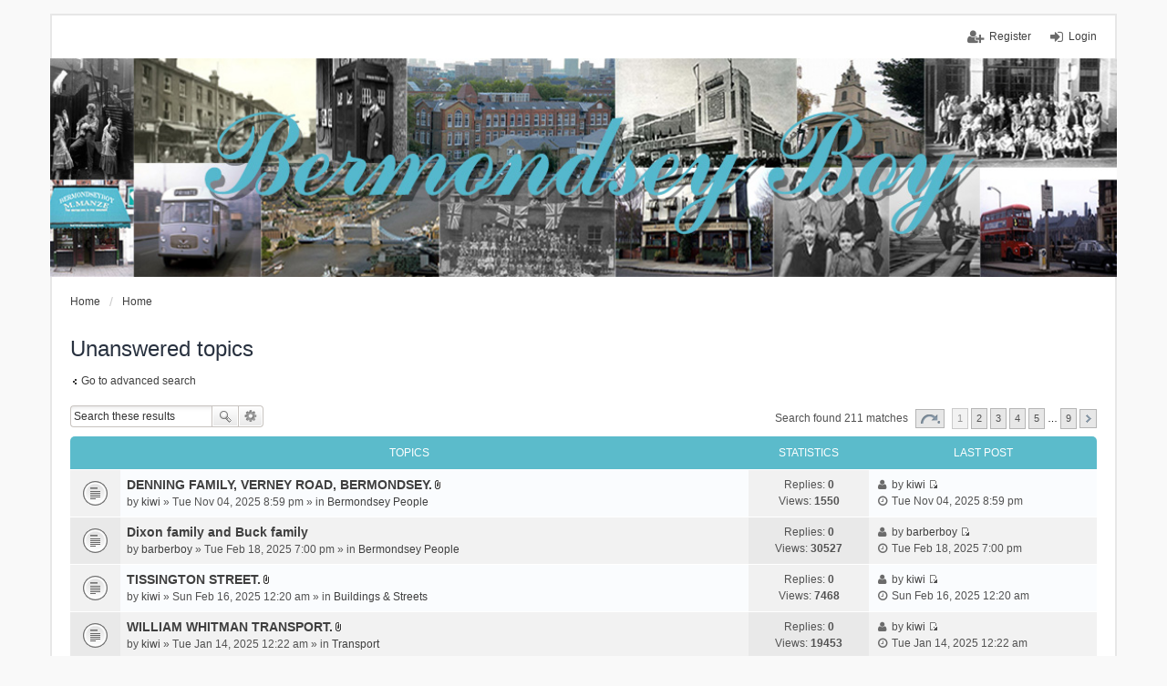

--- FILE ---
content_type: text/html; charset=UTF-8
request_url: http://bermondseyboy.net/search.php?search_id=unanswered&sid=01e5a69efb75615af041fe6a3d844520
body_size: 7149
content:
<!DOCTYPE html>
<html dir="ltr" lang="en-gb">
<head>
<meta charset="utf-8" />
<meta http-equiv="X-UA-Compatible" content="IE=edge" />
<meta name="viewport" content="width=device-width, initial-scale=1" />

<title>BermondseyBoy - Unanswered topics</title>

	<link rel="alternate" type="application/atom+xml" title="Feed - BermondseyBoy" href="http://bermondseyboy.net/feed.php">			<link rel="alternate" type="application/atom+xml" title="Feed - New Topics" href="http://bermondseyboy.net/feed.php?mode=topics">				

<!--
	phpBB style name: we_universal
	Based on style:   prosilver (this is the default phpBB3 style)
	Original author:  Tom Beddard ( http://www.subBlue.com/ )
	Modified by:      INVENTEA ( https://inventea.com/ )
-->


<link href="./styles/prosilver/theme/stylesheet.css?assets_version=52" rel="stylesheet">
<link href="./styles/we_universal/theme/stylesheet.css?assets_version=52" rel="stylesheet">
<link href="./styles/prosilver/theme/responsive.css?assets_version=52" rel="stylesheet" media="all and (max-width: 700px)">
<link href="./styles/we_universal/theme/responsive.css?assets_version=52" rel="stylesheet" media="all and (max-width: 700px)">



<!--[if lte IE 9]>
	<link href="./styles/prosilver/theme/tweaks.css?assets_version=52" rel="stylesheet">
<![endif]-->

	
<link href="./ext/skouat/ppde/styles/prosilver/theme/donation.css?assets_version=52" rel="stylesheet" type="text/css" media="screen" />
<link href="./ext/vse/lightbox/styles/all/template/lightbox/css/lightbox.min.css?assets_version=52" rel="stylesheet" type="text/css" media="screen" />



<!--[if lt IE 9]>
	<script type="text/javascript" src="./styles/we_universal/template/html5shiv.min.js"></script>
<![endif]-->

</head>
<body id="phpbb" class="nojs notouch section-search ltr  logged-out">


<div id="wrap">
	<a id="top" class="anchor" accesskey="t"></a>

	<div class="inventea-headerbar">
		<nav class="inventea-wrapper inventea-userbar">
			<div class="dropdown-container hidden inventea-mobile-dropdown-menu">
    <a href="#" class="dropdown-trigger inventea-toggle"><i class="fa fa-bars"></i></a>
    <div class="dropdown hidden">
        <div class="pointer"><div class="pointer-inner"></div></div>
        <ul class="dropdown-contents" role="menubar">
            <li><a href="http://www.bermondseyboy.net" role="menuitem"><i class="fa fa-fw fa-home"></i> Home</a></li>            <li><a href="./index.php?sid=128d28e320e5f82d52c563293d02559d" role="menuitem"><i class="fa fa-fw fa-globe"></i> Everything Bermondsey</a></li>

            
            <li><a href="./faq.php?sid=128d28e320e5f82d52c563293d02559d" role="menuitem"><i class="fa fa-fw fa-info-circle"></i> FAQ</a></li>

            
                            <li><a href="./search.php?sid=128d28e320e5f82d52c563293d02559d" role="menuitem"><i class="fa fa-fw fa-search"></i> Search</a></li>
                                                                <li><a href="./search.php?search_id=unanswered&amp;sid=128d28e320e5f82d52c563293d02559d" role="menuitem"><i class="fa fa-fw fa-comment-o"></i> Unanswered topics</a></li>
                <li><a href="./search.php?search_id=active_topics&amp;sid=128d28e320e5f82d52c563293d02559d" role="menuitem"><i class="fa fa-fw fa-check-circle-o"></i> Active topics</a></li>
            
            
                                            <li><a href="./memberlist.php?mode=team&amp;sid=128d28e320e5f82d52c563293d02559d" role="menuitem"><i class="fa fa-fw fa-shield"></i> The team</a></li>            
                        
            			<li class="small-icon icon-pages icon-page-welcome-message no-bulletin">
			<a href="/app.php/page/welcome-message?sid=128d28e320e5f82d52c563293d02559d" title="Welcome Message" role="menuitem">Welcome Message</a>
		</li>
			<li class="small-icon icon-pages icon-page-important-announcements no-bulletin">
			<a href="/app.php/page/important-announcements?sid=128d28e320e5f82d52c563293d02559d" title="Important Announcements" role="menuitem">Important Announcements</a>
		</li>
	        </ul>
    </div>
</div>

			
			<ul class="linklist bulletin inventea-user-menu" role="menubar">
									<li class="small-icon icon-logout rightside" data-skip-responsive="true"><a href="./ucp.php?mode=login&amp;sid=128d28e320e5f82d52c563293d02559d" title="Login" accesskey="x" role="menuitem">Login</a></li>
											<li class="small-icon icon-register rightside" data-skip-responsive="true"><a href="./ucp.php?mode=register&amp;sid=128d28e320e5f82d52c563293d02559d" role="menuitem">Register</a></li>
																	</ul>
		</nav>
	</div>

	<header class="inventea-header">
		<div class="inventea-dashboard" role="banner">
						<nav role="navigation">
	<div class="inventea-posts-menu">
		<ul class="inventea-menu" role="menubar">
			
																			<li><a href="./search.php?search_id=unanswered&amp;sid=128d28e320e5f82d52c563293d02559d" role="menuitem">Unanswered topics</a></li>
				<li><a href="./search.php?search_id=active_topics&amp;sid=128d28e320e5f82d52c563293d02559d" role="menuitem">Active topics</a></li>
			
					</ul>
	</div>

	<div class="inventea-forum-menu">
		<ul class="inventea-menu" role="menubar">
			
			<li><a href="./faq.php?sid=128d28e320e5f82d52c563293d02559d" rel="help" title="Frequently Asked Questions" role="menuitem">FAQ</a></li>
			<li><a href="./search.php?sid=128d28e320e5f82d52c563293d02559d" role="menuitem">Search</a></li>
											<li><a href="./memberlist.php?mode=team&amp;sid=128d28e320e5f82d52c563293d02559d" role="menuitem">The team</a></li>			
						
						<li class="small-icon icon-pages icon-page-welcome-message no-bulletin">
			<a href="/app.php/page/welcome-message?sid=128d28e320e5f82d52c563293d02559d" title="Welcome Message" role="menuitem">Welcome Message</a>
		</li>
			<li class="small-icon icon-pages icon-page-important-announcements no-bulletin">
			<a href="/app.php/page/important-announcements?sid=128d28e320e5f82d52c563293d02559d" title="Important Announcements" role="menuitem">Important Announcements</a>
		</li>
			</ul>
	</div>
</nav>

			<div class="inventea-sitename">
				<h1><a href="http://www.bermondseyboy.net" title="Home">BermondseyBoy</a></h1>
				<span></span>
			</div>
		</div>
	</header>

	<div class="inventea-wrapper inventea-content" role="main">
		
		<ul id="nav-breadcrumbs" class="linklist navlinks" role="menubar">
			
									<li class="small-icon breadcrumbs">
				<span class="crumb" itemtype="http://data-vocabulary.org/Breadcrumb" itemscope=""><a href="http://www.bermondseyboy.net" data-navbar-reference="home" itemprop="url"><span itemprop="title">Home</span></a></span>								<span class="crumb" itemtype="http://data-vocabulary.org/Breadcrumb" itemscope=""><a href="./index.php?sid=128d28e320e5f82d52c563293d02559d" accesskey="h" data-navbar-reference="index" itemprop="url"><span itemprop="title">Home</span></a></span>
											</li>
					</ul>

		
		

<h2 class="searchresults-title">Unanswered topics</h2>

	<p class="advanced-search-link"><a class="arrow-left" href="./search.php?sid=128d28e320e5f82d52c563293d02559d" title="Advanced search">Go to advanced search</a></p>


	<div class="action-bar top">

			<div class="search-box" role="search">
			<form method="post" action="./search.php?st=0&amp;sk=t&amp;sd=d&amp;sr=topics&amp;sid=128d28e320e5f82d52c563293d02559d&amp;search_id=unanswered">
			<fieldset>
				<input class="inputbox search tiny" type="search" name="add_keywords" id="add_keywords" value="" placeholder="Search these results" />
				<button class="button icon-button search-icon" type="submit" title="Search">Search</button>
				<a href="./search.php?sid=128d28e320e5f82d52c563293d02559d" class="button icon-button search-adv-icon" title="Advanced search">Advanced search</a>
			</fieldset>
			</form>
		</div>
	
		
		<div class="pagination">
						Search found 211 matches
							<ul>
	<li class="dropdown-container dropdown-button-control dropdown-page-jump page-jump">
		<a href="#" class="dropdown-trigger" title="Click to jump to page…" role="button">Page <strong>1</strong> of <strong>9</strong></a>
		<div class="dropdown hidden">
			<div class="pointer"><div class="pointer-inner"></div></div>
			<ul class="dropdown-contents">
				<li>Jump to page:</li>
				<li class="page-jump-form">
					<input type="number" name="page-number" min="1" max="999999" title="Enter the page number you wish to go to" class="inputbox tiny" data-per-page="25" data-base-url=".&#x2F;search.php&#x3F;st&#x3D;0&amp;amp&#x3B;sk&#x3D;t&amp;amp&#x3B;sd&#x3D;d&amp;amp&#x3B;sr&#x3D;topics&amp;amp&#x3B;sid&#x3D;128d28e320e5f82d52c563293d02559d&amp;amp&#x3B;search_id&#x3D;unanswered" data-start-name="start" />
					<input class="button2" value="Go" type="button" />
				</li>
			</ul>
		</div>
	</li>
		<li class="active"><span>1</span></li>
			<li><a href="./search.php?st=0&amp;sk=t&amp;sd=d&amp;sr=topics&amp;sid=128d28e320e5f82d52c563293d02559d&amp;search_id=unanswered&amp;start=25" role="button">2</a></li>
			<li><a href="./search.php?st=0&amp;sk=t&amp;sd=d&amp;sr=topics&amp;sid=128d28e320e5f82d52c563293d02559d&amp;search_id=unanswered&amp;start=50" role="button">3</a></li>
			<li><a href="./search.php?st=0&amp;sk=t&amp;sd=d&amp;sr=topics&amp;sid=128d28e320e5f82d52c563293d02559d&amp;search_id=unanswered&amp;start=75" role="button">4</a></li>
			<li><a href="./search.php?st=0&amp;sk=t&amp;sd=d&amp;sr=topics&amp;sid=128d28e320e5f82d52c563293d02559d&amp;search_id=unanswered&amp;start=100" role="button">5</a></li>
			<li class="ellipsis" role="separator"><span>…</span></li>
			<li><a href="./search.php?st=0&amp;sk=t&amp;sd=d&amp;sr=topics&amp;sid=128d28e320e5f82d52c563293d02559d&amp;search_id=unanswered&amp;start=200" role="button">9</a></li>
			<li class="next"><a href="./search.php?st=0&amp;sk=t&amp;sd=d&amp;sr=topics&amp;sid=128d28e320e5f82d52c563293d02559d&amp;search_id=unanswered&amp;start=25" rel="next" role="button">Next</a></li>
	</ul>
					</div>
	</div>


		<div class="forumbg">

		<div class="inner">
		<ul class="topiclist">
			<li class="header">
				<dl class="icon">
					<dt><div class="list-inner">Topics</div></dt>
					<dd class="posts">Statistics</dd>
					<dd class="lastpost"><span>Last post</span></dd>
				</dl>
			</li>
		</ul>
		<ul class="topiclist topics">

								<li class="row bg1">
				<dl title="There are no new unread posts for this topic.">
					<dt class="icon topic_read"></dt>
					<dd>
												<div class="list-inner">

																					<a href="./viewtopic.php?f=8&amp;t=1924&amp;sid=128d28e320e5f82d52c563293d02559d" class="topictitle">DENNING FAMILY, VERNEY ROAD, BERMONDSEY.</a> <span class="imageset icon_topic_attach" title="Attachment(s)">Attachment(s)</span>
																					<br />
																					by <a href="./memberlist.php?mode=viewprofile&amp;u=49&amp;sid=128d28e320e5f82d52c563293d02559d" class="username">kiwi</a> &raquo; Tue Nov 04, 2025 8:59 pm &raquo; in <a href="./viewforum.php?f=8&amp;sid=128d28e320e5f82d52c563293d02559d">Bermondsey People</a>
							
						</div>
					</dd>
					<dd class="posts">
						Replies: <strong>0</strong><br />
						Views: <strong>1550</strong>
					</dd>
					<dd class="lastpost"><span>
						<i class="fa fa-fw fa-user"></i> by <a href="./memberlist.php?mode=viewprofile&amp;u=49&amp;sid=128d28e320e5f82d52c563293d02559d" class="username">kiwi</a>
						<a href="./viewtopic.php?f=8&amp;t=1924&amp;p=9327&amp;sid=128d28e320e5f82d52c563293d02559d#p9327" title="Go to last post"><span class="imageset icon_topic_latest" title="View the latest post">View the latest post</span></a> <br /><i class="fa fa-fw fa-clock-o"></i> Tue Nov 04, 2025 8:59 pm<br /> </span>
					</dd>
				</dl>
			</li>
											<li class="row bg2">
				<dl title="There are no new unread posts for this topic.">
					<dt class="icon topic_read"></dt>
					<dd>
												<div class="list-inner">

																					<a href="./viewtopic.php?f=8&amp;t=1921&amp;sid=128d28e320e5f82d52c563293d02559d" class="topictitle">Dixon family and Buck family</a> 
																					<br />
																					by <a href="./memberlist.php?mode=viewprofile&amp;u=661&amp;sid=128d28e320e5f82d52c563293d02559d" class="username">barberboy</a> &raquo; Tue Feb 18, 2025 7:00 pm &raquo; in <a href="./viewforum.php?f=8&amp;sid=128d28e320e5f82d52c563293d02559d">Bermondsey People</a>
							
						</div>
					</dd>
					<dd class="posts">
						Replies: <strong>0</strong><br />
						Views: <strong>30527</strong>
					</dd>
					<dd class="lastpost"><span>
						<i class="fa fa-fw fa-user"></i> by <a href="./memberlist.php?mode=viewprofile&amp;u=661&amp;sid=128d28e320e5f82d52c563293d02559d" class="username">barberboy</a>
						<a href="./viewtopic.php?f=8&amp;t=1921&amp;p=9160&amp;sid=128d28e320e5f82d52c563293d02559d#p9160" title="Go to last post"><span class="imageset icon_topic_latest" title="View the latest post">View the latest post</span></a> <br /><i class="fa fa-fw fa-clock-o"></i> Tue Feb 18, 2025 7:00 pm<br /> </span>
					</dd>
				</dl>
			</li>
											<li class="row bg1">
				<dl title="There are no new unread posts for this topic.">
					<dt class="icon topic_read"></dt>
					<dd>
												<div class="list-inner">

																					<a href="./viewtopic.php?f=23&amp;t=1920&amp;sid=128d28e320e5f82d52c563293d02559d" class="topictitle">TISSINGTON STREET.</a> <span class="imageset icon_topic_attach" title="Attachment(s)">Attachment(s)</span>
																					<br />
																					by <a href="./memberlist.php?mode=viewprofile&amp;u=49&amp;sid=128d28e320e5f82d52c563293d02559d" class="username">kiwi</a> &raquo; Sun Feb 16, 2025 12:20 am &raquo; in <a href="./viewforum.php?f=23&amp;sid=128d28e320e5f82d52c563293d02559d">Buildings &amp; Streets</a>
							
						</div>
					</dd>
					<dd class="posts">
						Replies: <strong>0</strong><br />
						Views: <strong>7468</strong>
					</dd>
					<dd class="lastpost"><span>
						<i class="fa fa-fw fa-user"></i> by <a href="./memberlist.php?mode=viewprofile&amp;u=49&amp;sid=128d28e320e5f82d52c563293d02559d" class="username">kiwi</a>
						<a href="./viewtopic.php?f=23&amp;t=1920&amp;p=9159&amp;sid=128d28e320e5f82d52c563293d02559d#p9159" title="Go to last post"><span class="imageset icon_topic_latest" title="View the latest post">View the latest post</span></a> <br /><i class="fa fa-fw fa-clock-o"></i> Sun Feb 16, 2025 12:20 am<br /> </span>
					</dd>
				</dl>
			</li>
											<li class="row bg2">
				<dl title="There are no new unread posts for this topic.">
					<dt class="icon topic_read"></dt>
					<dd>
												<div class="list-inner">

																					<a href="./viewtopic.php?f=12&amp;t=1919&amp;sid=128d28e320e5f82d52c563293d02559d" class="topictitle">WILLIAM WHITMAN TRANSPORT.</a> <span class="imageset icon_topic_attach" title="Attachment(s)">Attachment(s)</span>
																					<br />
																					by <a href="./memberlist.php?mode=viewprofile&amp;u=49&amp;sid=128d28e320e5f82d52c563293d02559d" class="username">kiwi</a> &raquo; Tue Jan 14, 2025 12:22 am &raquo; in <a href="./viewforum.php?f=12&amp;sid=128d28e320e5f82d52c563293d02559d">Transport</a>
							
						</div>
					</dd>
					<dd class="posts">
						Replies: <strong>0</strong><br />
						Views: <strong>19453</strong>
					</dd>
					<dd class="lastpost"><span>
						<i class="fa fa-fw fa-user"></i> by <a href="./memberlist.php?mode=viewprofile&amp;u=49&amp;sid=128d28e320e5f82d52c563293d02559d" class="username">kiwi</a>
						<a href="./viewtopic.php?f=12&amp;t=1919&amp;p=9111&amp;sid=128d28e320e5f82d52c563293d02559d#p9111" title="Go to last post"><span class="imageset icon_topic_latest" title="View the latest post">View the latest post</span></a> <br /><i class="fa fa-fw fa-clock-o"></i> Tue Jan 14, 2025 12:22 am<br /> </span>
					</dd>
				</dl>
			</li>
											<li class="row bg1">
				<dl title="There are no new unread posts for this topic.">
					<dt class="icon topic_read"></dt>
					<dd>
												<div class="list-inner">

																					<a href="./viewtopic.php?f=6&amp;t=1918&amp;sid=128d28e320e5f82d52c563293d02559d" class="topictitle">ARTHUR HARRIS, LANCE CORPORAL, BERMONDSEY.</a> <span class="imageset icon_topic_attach" title="Attachment(s)">Attachment(s)</span>
																					<br />
																					by <a href="./memberlist.php?mode=viewprofile&amp;u=49&amp;sid=128d28e320e5f82d52c563293d02559d" class="username">kiwi</a> &raquo; Sun Sep 29, 2024 3:42 am &raquo; in <a href="./viewforum.php?f=6&amp;sid=128d28e320e5f82d52c563293d02559d">History &amp; War Years</a>
							
						</div>
					</dd>
					<dd class="posts">
						Replies: <strong>0</strong><br />
						Views: <strong>31549</strong>
					</dd>
					<dd class="lastpost"><span>
						<i class="fa fa-fw fa-user"></i> by <a href="./memberlist.php?mode=viewprofile&amp;u=49&amp;sid=128d28e320e5f82d52c563293d02559d" class="username">kiwi</a>
						<a href="./viewtopic.php?f=6&amp;t=1918&amp;p=8950&amp;sid=128d28e320e5f82d52c563293d02559d#p8950" title="Go to last post"><span class="imageset icon_topic_latest" title="View the latest post">View the latest post</span></a> <br /><i class="fa fa-fw fa-clock-o"></i> Sun Sep 29, 2024 3:42 am<br /> </span>
					</dd>
				</dl>
			</li>
											<li class="row bg2">
				<dl title="There are no new unread posts for this topic.">
					<dt class="icon topic_read"></dt>
					<dd>
												<div class="list-inner">

																					<a href="./viewtopic.php?f=8&amp;t=1916&amp;sid=128d28e320e5f82d52c563293d02559d" class="topictitle">Music &amp; Singing Teacher</a> 
																					<br />
																					by <a href="./memberlist.php?mode=viewprofile&amp;u=799&amp;sid=128d28e320e5f82d52c563293d02559d" class="username">Fredsboy</a> &raquo; Sat Aug 10, 2024 10:56 am &raquo; in <a href="./viewforum.php?f=8&amp;sid=128d28e320e5f82d52c563293d02559d">Bermondsey People</a>
							
						</div>
					</dd>
					<dd class="posts">
						Replies: <strong>0</strong><br />
						Views: <strong>36699</strong>
					</dd>
					<dd class="lastpost"><span>
						<i class="fa fa-fw fa-user"></i> by <a href="./memberlist.php?mode=viewprofile&amp;u=799&amp;sid=128d28e320e5f82d52c563293d02559d" class="username">Fredsboy</a>
						<a href="./viewtopic.php?f=8&amp;t=1916&amp;p=8858&amp;sid=128d28e320e5f82d52c563293d02559d#p8858" title="Go to last post"><span class="imageset icon_topic_latest" title="View the latest post">View the latest post</span></a> <br /><i class="fa fa-fw fa-clock-o"></i> Sat Aug 10, 2024 10:56 am<br /> </span>
					</dd>
				</dl>
			</li>
											<li class="row bg1">
				<dl title="There are no new unread posts for this topic.">
					<dt class="icon topic_read"></dt>
					<dd>
												<div class="list-inner">

																					<a href="./viewtopic.php?f=6&amp;t=1915&amp;sid=128d28e320e5f82d52c563293d02559d" class="topictitle">WILLIAM PETTITT, V C, ROTHERHITHE. WW1.</a> <span class="imageset icon_topic_attach" title="Attachment(s)">Attachment(s)</span>
																					<br />
																					by <a href="./memberlist.php?mode=viewprofile&amp;u=49&amp;sid=128d28e320e5f82d52c563293d02559d" class="username">kiwi</a> &raquo; Tue Aug 06, 2024 12:01 am &raquo; in <a href="./viewforum.php?f=6&amp;sid=128d28e320e5f82d52c563293d02559d">History &amp; War Years</a>
							
						</div>
					</dd>
					<dd class="posts">
						Replies: <strong>0</strong><br />
						Views: <strong>35404</strong>
					</dd>
					<dd class="lastpost"><span>
						<i class="fa fa-fw fa-user"></i> by <a href="./memberlist.php?mode=viewprofile&amp;u=49&amp;sid=128d28e320e5f82d52c563293d02559d" class="username">kiwi</a>
						<a href="./viewtopic.php?f=6&amp;t=1915&amp;p=8850&amp;sid=128d28e320e5f82d52c563293d02559d#p8850" title="Go to last post"><span class="imageset icon_topic_latest" title="View the latest post">View the latest post</span></a> <br /><i class="fa fa-fw fa-clock-o"></i> Tue Aug 06, 2024 12:01 am<br /> </span>
					</dd>
				</dl>
			</li>
											<li class="row bg2">
				<dl title="There are no new unread posts for this topic.">
					<dt class="icon topic_read"></dt>
					<dd>
												<div class="list-inner">

																					<a href="./viewtopic.php?f=8&amp;t=1908&amp;sid=128d28e320e5f82d52c563293d02559d" class="topictitle">David Haye, World Champion Bermondsey Boxer.</a> <span class="imageset icon_topic_attach" title="Attachment(s)">Attachment(s)</span>
																					<br />
																					by <a href="./memberlist.php?mode=viewprofile&amp;u=49&amp;sid=128d28e320e5f82d52c563293d02559d" class="username">kiwi</a> &raquo; Sat May 11, 2024 3:45 am &raquo; in <a href="./viewforum.php?f=8&amp;sid=128d28e320e5f82d52c563293d02559d">Bermondsey People</a>
							
						</div>
					</dd>
					<dd class="posts">
						Replies: <strong>0</strong><br />
						Views: <strong>39468</strong>
					</dd>
					<dd class="lastpost"><span>
						<i class="fa fa-fw fa-user"></i> by <a href="./memberlist.php?mode=viewprofile&amp;u=49&amp;sid=128d28e320e5f82d52c563293d02559d" class="username">kiwi</a>
						<a href="./viewtopic.php?f=8&amp;t=1908&amp;p=8611&amp;sid=128d28e320e5f82d52c563293d02559d#p8611" title="Go to last post"><span class="imageset icon_topic_latest" title="View the latest post">View the latest post</span></a> <br /><i class="fa fa-fw fa-clock-o"></i> Sat May 11, 2024 3:45 am<br /> </span>
					</dd>
				</dl>
			</li>
											<li class="row bg1">
				<dl title="There are no new unread posts for this topic.">
					<dt class="icon topic_read"></dt>
					<dd>
												<div class="list-inner">

																					<a href="./viewtopic.php?f=23&amp;t=1901&amp;sid=128d28e320e5f82d52c563293d02559d" class="topictitle">EXTON STREET.</a> <span class="imageset icon_topic_attach" title="Attachment(s)">Attachment(s)</span>
																					<br />
																					by <a href="./memberlist.php?mode=viewprofile&amp;u=49&amp;sid=128d28e320e5f82d52c563293d02559d" class="username">kiwi</a> &raquo; Tue Mar 19, 2024 11:07 pm &raquo; in <a href="./viewforum.php?f=23&amp;sid=128d28e320e5f82d52c563293d02559d">Buildings &amp; Streets</a>
							
						</div>
					</dd>
					<dd class="posts">
						Replies: <strong>0</strong><br />
						Views: <strong>17052</strong>
					</dd>
					<dd class="lastpost"><span>
						<i class="fa fa-fw fa-user"></i> by <a href="./memberlist.php?mode=viewprofile&amp;u=49&amp;sid=128d28e320e5f82d52c563293d02559d" class="username">kiwi</a>
						<a href="./viewtopic.php?f=23&amp;t=1901&amp;p=8535&amp;sid=128d28e320e5f82d52c563293d02559d#p8535" title="Go to last post"><span class="imageset icon_topic_latest" title="View the latest post">View the latest post</span></a> <br /><i class="fa fa-fw fa-clock-o"></i> Tue Mar 19, 2024 11:07 pm<br /> </span>
					</dd>
				</dl>
			</li>
											<li class="row bg2">
				<dl title="There are no new unread posts for this topic.">
					<dt class="icon topic_read"></dt>
					<dd>
												<div class="list-inner">

																					<a href="./viewtopic.php?f=5&amp;t=1359&amp;sid=128d28e320e5f82d52c563293d02559d" class="topictitle">Printers in Bermondsey</a> 
																					<br />
																					by <a href="./memberlist.php?mode=viewprofile&amp;u=1339&amp;sid=128d28e320e5f82d52c563293d02559d" class="username">davidbale</a> &raquo; Mon Nov 27, 2023 4:31 pm &raquo; in <a href="./viewforum.php?f=5&amp;sid=128d28e320e5f82d52c563293d02559d">Member's Short Stories</a>
							
						</div>
					</dd>
					<dd class="posts">
						Replies: <strong>0</strong><br />
						Views: <strong>50101</strong>
					</dd>
					<dd class="lastpost"><span>
						<i class="fa fa-fw fa-user"></i> by <a href="./memberlist.php?mode=viewprofile&amp;u=1339&amp;sid=128d28e320e5f82d52c563293d02559d" class="username">davidbale</a>
						<a href="./viewtopic.php?f=5&amp;t=1359&amp;p=7723&amp;sid=128d28e320e5f82d52c563293d02559d#p7723" title="Go to last post"><span class="imageset icon_topic_latest" title="View the latest post">View the latest post</span></a> <br /><i class="fa fa-fw fa-clock-o"></i> Mon Nov 27, 2023 4:31 pm<br /> </span>
					</dd>
				</dl>
			</li>
											<li class="row bg1">
				<dl title="There are no new unread posts for this topic.">
					<dt class="icon topic_read"></dt>
					<dd>
												<div class="list-inner">

																					<a href="./viewtopic.php?f=23&amp;t=1357&amp;sid=128d28e320e5f82d52c563293d02559d" class="topictitle">HADDONHALL STREET.</a> <span class="imageset icon_topic_attach" title="Attachment(s)">Attachment(s)</span>
																					<br />
																					by <a href="./memberlist.php?mode=viewprofile&amp;u=49&amp;sid=128d28e320e5f82d52c563293d02559d" class="username">kiwi</a> &raquo; Sat Jul 15, 2023 8:53 am &raquo; in <a href="./viewforum.php?f=23&amp;sid=128d28e320e5f82d52c563293d02559d">Buildings &amp; Streets</a>
							
						</div>
					</dd>
					<dd class="posts">
						Replies: <strong>0</strong><br />
						Views: <strong>26677</strong>
					</dd>
					<dd class="lastpost"><span>
						<i class="fa fa-fw fa-user"></i> by <a href="./memberlist.php?mode=viewprofile&amp;u=49&amp;sid=128d28e320e5f82d52c563293d02559d" class="username">kiwi</a>
						<a href="./viewtopic.php?f=23&amp;t=1357&amp;p=7593&amp;sid=128d28e320e5f82d52c563293d02559d#p7593" title="Go to last post"><span class="imageset icon_topic_latest" title="View the latest post">View the latest post</span></a> <br /><i class="fa fa-fw fa-clock-o"></i> Sat Jul 15, 2023 8:53 am<br /> </span>
					</dd>
				</dl>
			</li>
											<li class="row bg2">
				<dl title="There are no new unread posts for this topic.">
					<dt class="icon topic_read"></dt>
					<dd>
												<div class="list-inner">

																					<a href="./viewtopic.php?f=23&amp;t=1352&amp;sid=128d28e320e5f82d52c563293d02559d" class="topictitle">DEVERELL STREET.</a> <span class="imageset icon_topic_attach" title="Attachment(s)">Attachment(s)</span>
																					<br />
																					by <a href="./memberlist.php?mode=viewprofile&amp;u=49&amp;sid=128d28e320e5f82d52c563293d02559d" class="username">kiwi</a> &raquo; Tue Jun 27, 2023 8:35 am &raquo; in <a href="./viewforum.php?f=23&amp;sid=128d28e320e5f82d52c563293d02559d">Buildings &amp; Streets</a>
							
						</div>
					</dd>
					<dd class="posts">
						Replies: <strong>0</strong><br />
						Views: <strong>26517</strong>
					</dd>
					<dd class="lastpost"><span>
						<i class="fa fa-fw fa-user"></i> by <a href="./memberlist.php?mode=viewprofile&amp;u=49&amp;sid=128d28e320e5f82d52c563293d02559d" class="username">kiwi</a>
						<a href="./viewtopic.php?f=23&amp;t=1352&amp;p=7557&amp;sid=128d28e320e5f82d52c563293d02559d#p7557" title="Go to last post"><span class="imageset icon_topic_latest" title="View the latest post">View the latest post</span></a> <br /><i class="fa fa-fw fa-clock-o"></i> Tue Jun 27, 2023 8:35 am<br /> </span>
					</dd>
				</dl>
			</li>
											<li class="row bg1">
				<dl title="There are no new unread posts for this topic.">
					<dt class="icon topic_read"></dt>
					<dd>
												<div class="list-inner">

																					<a href="./viewtopic.php?f=5&amp;t=1351&amp;sid=128d28e320e5f82d52c563293d02559d" class="topictitle">Lovegrove Street</a> 
																					<br />
																					by <a href="./memberlist.php?mode=viewprofile&amp;u=1320&amp;sid=128d28e320e5f82d52c563293d02559d" class="username">DaviesFamily</a> &raquo; Mon Jun 26, 2023 3:26 pm &raquo; in <a href="./viewforum.php?f=5&amp;sid=128d28e320e5f82d52c563293d02559d">Member's Short Stories</a>
							
						</div>
					</dd>
					<dd class="posts">
						Replies: <strong>0</strong><br />
						Views: <strong>55962</strong>
					</dd>
					<dd class="lastpost"><span>
						<i class="fa fa-fw fa-user"></i> by <a href="./memberlist.php?mode=viewprofile&amp;u=1320&amp;sid=128d28e320e5f82d52c563293d02559d" class="username">DaviesFamily</a>
						<a href="./viewtopic.php?f=5&amp;t=1351&amp;p=7556&amp;sid=128d28e320e5f82d52c563293d02559d#p7556" title="Go to last post"><span class="imageset icon_topic_latest" title="View the latest post">View the latest post</span></a> <br /><i class="fa fa-fw fa-clock-o"></i> Mon Jun 26, 2023 3:26 pm<br /> </span>
					</dd>
				</dl>
			</li>
											<li class="row bg2">
				<dl title="There are no new unread posts for this topic.">
					<dt class="icon topic_read"></dt>
					<dd>
												<div class="list-inner">

																					<a href="./viewtopic.php?f=6&amp;t=1345&amp;sid=128d28e320e5f82d52c563293d02559d" class="topictitle">JOHN DAVIS AMERICAN CIVlL WAR HERO.</a> <span class="imageset icon_topic_attach" title="Attachment(s)">Attachment(s)</span>
																					<br />
																					by <a href="./memberlist.php?mode=viewprofile&amp;u=49&amp;sid=128d28e320e5f82d52c563293d02559d" class="username">kiwi</a> &raquo; Mon May 22, 2023 1:01 am &raquo; in <a href="./viewforum.php?f=6&amp;sid=128d28e320e5f82d52c563293d02559d">History &amp; War Years</a>
							
						</div>
					</dd>
					<dd class="posts">
						Replies: <strong>0</strong><br />
						Views: <strong>58803</strong>
					</dd>
					<dd class="lastpost"><span>
						<i class="fa fa-fw fa-user"></i> by <a href="./memberlist.php?mode=viewprofile&amp;u=49&amp;sid=128d28e320e5f82d52c563293d02559d" class="username">kiwi</a>
						<a href="./viewtopic.php?f=6&amp;t=1345&amp;p=7475&amp;sid=128d28e320e5f82d52c563293d02559d#p7475" title="Go to last post"><span class="imageset icon_topic_latest" title="View the latest post">View the latest post</span></a> <br /><i class="fa fa-fw fa-clock-o"></i> Mon May 22, 2023 1:01 am<br /> </span>
					</dd>
				</dl>
			</li>
											<li class="row bg1">
				<dl title="There are no new unread posts for this topic.">
					<dt class="icon topic_read"></dt>
					<dd>
												<div class="list-inner">

																					<a href="./viewtopic.php?f=6&amp;t=1339&amp;sid=128d28e320e5f82d52c563293d02559d" class="topictitle">NURSE ETHEL PEACOCK, MBE.</a> <span class="imageset icon_topic_attach" title="Attachment(s)">Attachment(s)</span>
																					<br />
																					by <a href="./memberlist.php?mode=viewprofile&amp;u=49&amp;sid=128d28e320e5f82d52c563293d02559d" class="username">kiwi</a> &raquo; Tue May 02, 2023 9:10 am &raquo; in <a href="./viewforum.php?f=6&amp;sid=128d28e320e5f82d52c563293d02559d">History &amp; War Years</a>
							
						</div>
					</dd>
					<dd class="posts">
						Replies: <strong>0</strong><br />
						Views: <strong>58834</strong>
					</dd>
					<dd class="lastpost"><span>
						<i class="fa fa-fw fa-user"></i> by <a href="./memberlist.php?mode=viewprofile&amp;u=49&amp;sid=128d28e320e5f82d52c563293d02559d" class="username">kiwi</a>
						<a href="./viewtopic.php?f=6&amp;t=1339&amp;p=7422&amp;sid=128d28e320e5f82d52c563293d02559d#p7422" title="Go to last post"><span class="imageset icon_topic_latest" title="View the latest post">View the latest post</span></a> <br /><i class="fa fa-fw fa-clock-o"></i> Tue May 02, 2023 9:10 am<br /> </span>
					</dd>
				</dl>
			</li>
											<li class="row bg2">
				<dl title="There are no new unread posts for this topic.">
					<dt class="icon topic_read"></dt>
					<dd>
												<div class="list-inner">

																					<a href="./viewtopic.php?f=23&amp;t=1336&amp;sid=128d28e320e5f82d52c563293d02559d" class="topictitle">Lovegrove Street</a> 
																					<br />
																					by <a href="./memberlist.php?mode=viewprofile&amp;u=1320&amp;sid=128d28e320e5f82d52c563293d02559d" class="username">DaviesFamily</a> &raquo; Fri Apr 21, 2023 10:52 am &raquo; in <a href="./viewforum.php?f=23&amp;sid=128d28e320e5f82d52c563293d02559d">Buildings &amp; Streets</a>
							
						</div>
					</dd>
					<dd class="posts">
						Replies: <strong>0</strong><br />
						Views: <strong>26632</strong>
					</dd>
					<dd class="lastpost"><span>
						<i class="fa fa-fw fa-user"></i> by <a href="./memberlist.php?mode=viewprofile&amp;u=1320&amp;sid=128d28e320e5f82d52c563293d02559d" class="username">DaviesFamily</a>
						<a href="./viewtopic.php?f=23&amp;t=1336&amp;p=7383&amp;sid=128d28e320e5f82d52c563293d02559d#p7383" title="Go to last post"><span class="imageset icon_topic_latest" title="View the latest post">View the latest post</span></a> <br /><i class="fa fa-fw fa-clock-o"></i> Fri Apr 21, 2023 10:52 am<br /> </span>
					</dd>
				</dl>
			</li>
											<li class="row bg1">
				<dl title="There are no new unread posts for this topic.">
					<dt class="icon topic_read"></dt>
					<dd>
												<div class="list-inner">

																					<a href="./viewtopic.php?f=5&amp;t=1335&amp;sid=128d28e320e5f82d52c563293d02559d" class="topictitle">Some stuff about me</a> 
																					<br />
																					by <a href="./memberlist.php?mode=viewprofile&amp;u=661&amp;sid=128d28e320e5f82d52c563293d02559d" class="username">barberboy</a> &raquo; Sun Apr 16, 2023 6:07 pm &raquo; in <a href="./viewforum.php?f=5&amp;sid=128d28e320e5f82d52c563293d02559d">Member's Short Stories</a>
							
						</div>
					</dd>
					<dd class="posts">
						Replies: <strong>0</strong><br />
						Views: <strong>57244</strong>
					</dd>
					<dd class="lastpost"><span>
						<i class="fa fa-fw fa-user"></i> by <a href="./memberlist.php?mode=viewprofile&amp;u=661&amp;sid=128d28e320e5f82d52c563293d02559d" class="username">barberboy</a>
						<a href="./viewtopic.php?f=5&amp;t=1335&amp;p=7370&amp;sid=128d28e320e5f82d52c563293d02559d#p7370" title="Go to last post"><span class="imageset icon_topic_latest" title="View the latest post">View the latest post</span></a> <br /><i class="fa fa-fw fa-clock-o"></i> Sun Apr 16, 2023 6:07 pm<br /> </span>
					</dd>
				</dl>
			</li>
											<li class="row bg2">
				<dl title="There are no new unread posts for this topic.">
					<dt class="icon topic_read"></dt>
					<dd>
												<div class="list-inner">

																					<a href="./viewtopic.php?f=6&amp;t=1333&amp;sid=128d28e320e5f82d52c563293d02559d" class="topictitle">SIDNEY BATES VC, WW2.</a> <span class="imageset icon_topic_attach" title="Attachment(s)">Attachment(s)</span>
																					<br />
																					by <a href="./memberlist.php?mode=viewprofile&amp;u=49&amp;sid=128d28e320e5f82d52c563293d02559d" class="username">kiwi</a> &raquo; Thu Apr 06, 2023 11:57 pm &raquo; in <a href="./viewforum.php?f=6&amp;sid=128d28e320e5f82d52c563293d02559d">History &amp; War Years</a>
							
						</div>
					</dd>
					<dd class="posts">
						Replies: <strong>0</strong><br />
						Views: <strong>59499</strong>
					</dd>
					<dd class="lastpost"><span>
						<i class="fa fa-fw fa-user"></i> by <a href="./memberlist.php?mode=viewprofile&amp;u=49&amp;sid=128d28e320e5f82d52c563293d02559d" class="username">kiwi</a>
						<a href="./viewtopic.php?f=6&amp;t=1333&amp;p=7341&amp;sid=128d28e320e5f82d52c563293d02559d#p7341" title="Go to last post"><span class="imageset icon_topic_latest" title="View the latest post">View the latest post</span></a> <br /><i class="fa fa-fw fa-clock-o"></i> Thu Apr 06, 2023 11:57 pm<br /> </span>
					</dd>
				</dl>
			</li>
											<li class="row bg1">
				<dl title="There are no new unread posts for this topic.">
					<dt class="icon topic_read"></dt>
					<dd>
												<div class="list-inner">

																					<a href="./viewtopic.php?f=8&amp;t=1332&amp;sid=128d28e320e5f82d52c563293d02559d" class="topictitle">Mrs S.E. Collins, Recollections of my Childhood,1914.</a> <span class="imageset icon_topic_attach" title="Attachment(s)">Attachment(s)</span>
																					<br />
																					by <a href="./memberlist.php?mode=viewprofile&amp;u=49&amp;sid=128d28e320e5f82d52c563293d02559d" class="username">kiwi</a> &raquo; Sun Mar 26, 2023 8:22 am &raquo; in <a href="./viewforum.php?f=8&amp;sid=128d28e320e5f82d52c563293d02559d">Bermondsey People</a>
							
						</div>
					</dd>
					<dd class="posts">
						Replies: <strong>0</strong><br />
						Views: <strong>58250</strong>
					</dd>
					<dd class="lastpost"><span>
						<i class="fa fa-fw fa-user"></i> by <a href="./memberlist.php?mode=viewprofile&amp;u=49&amp;sid=128d28e320e5f82d52c563293d02559d" class="username">kiwi</a>
						<a href="./viewtopic.php?f=8&amp;t=1332&amp;p=7314&amp;sid=128d28e320e5f82d52c563293d02559d#p7314" title="Go to last post"><span class="imageset icon_topic_latest" title="View the latest post">View the latest post</span></a> <br /><i class="fa fa-fw fa-clock-o"></i> Sun Mar 26, 2023 8:22 am<br /> </span>
					</dd>
				</dl>
			</li>
											<li class="row bg2">
				<dl title="There are no new unread posts for this topic.">
					<dt class="icon topic_read"></dt>
					<dd>
												<div class="list-inner">

																					<a href="./viewtopic.php?f=6&amp;t=1331&amp;sid=128d28e320e5f82d52c563293d02559d" class="topictitle">PRIVATE LEE O’CALLAGHAN, BERMONDSEY.</a> <span class="imageset icon_topic_attach" title="Attachment(s)">Attachment(s)</span>
																					<br />
																					by <a href="./memberlist.php?mode=viewprofile&amp;u=49&amp;sid=128d28e320e5f82d52c563293d02559d" class="username">kiwi</a> &raquo; Sun Mar 05, 2023 11:28 pm &raquo; in <a href="./viewforum.php?f=6&amp;sid=128d28e320e5f82d52c563293d02559d">History &amp; War Years</a>
							
						</div>
					</dd>
					<dd class="posts">
						Replies: <strong>0</strong><br />
						Views: <strong>60724</strong>
					</dd>
					<dd class="lastpost"><span>
						<i class="fa fa-fw fa-user"></i> by <a href="./memberlist.php?mode=viewprofile&amp;u=49&amp;sid=128d28e320e5f82d52c563293d02559d" class="username">kiwi</a>
						<a href="./viewtopic.php?f=6&amp;t=1331&amp;p=7263&amp;sid=128d28e320e5f82d52c563293d02559d#p7263" title="Go to last post"><span class="imageset icon_topic_latest" title="View the latest post">View the latest post</span></a> <br /><i class="fa fa-fw fa-clock-o"></i> Sun Mar 05, 2023 11:28 pm<br /> </span>
					</dd>
				</dl>
			</li>
											<li class="row bg1">
				<dl title="There are no new unread posts for this topic.">
					<dt class="icon topic_read"></dt>
					<dd>
												<div class="list-inner">

																					<a href="./viewtopic.php?f=23&amp;t=1330&amp;sid=128d28e320e5f82d52c563293d02559d" class="topictitle">POCOCK STREET/ KINGS BENCH STREET, SOUTHWARK.</a> <span class="imageset icon_topic_attach" title="Attachment(s)">Attachment(s)</span>
																					<br />
																					by <a href="./memberlist.php?mode=viewprofile&amp;u=49&amp;sid=128d28e320e5f82d52c563293d02559d" class="username">kiwi</a> &raquo; Sun Feb 19, 2023 12:14 am &raquo; in <a href="./viewforum.php?f=23&amp;sid=128d28e320e5f82d52c563293d02559d">Buildings &amp; Streets</a>
							
						</div>
					</dd>
					<dd class="posts">
						Replies: <strong>0</strong><br />
						Views: <strong>27097</strong>
					</dd>
					<dd class="lastpost"><span>
						<i class="fa fa-fw fa-user"></i> by <a href="./memberlist.php?mode=viewprofile&amp;u=49&amp;sid=128d28e320e5f82d52c563293d02559d" class="username">kiwi</a>
						<a href="./viewtopic.php?f=23&amp;t=1330&amp;p=7223&amp;sid=128d28e320e5f82d52c563293d02559d#p7223" title="Go to last post"><span class="imageset icon_topic_latest" title="View the latest post">View the latest post</span></a> <br /><i class="fa fa-fw fa-clock-o"></i> Sun Feb 19, 2023 12:14 am<br /> </span>
					</dd>
				</dl>
			</li>
											<li class="row bg2">
				<dl title="There are no new unread posts for this topic.">
					<dt class="icon topic_read"></dt>
					<dd>
												<div class="list-inner">

																					<a href="./viewtopic.php?f=23&amp;t=1328&amp;sid=128d28e320e5f82d52c563293d02559d" class="topictitle">DAWES STREET.</a> <span class="imageset icon_topic_attach" title="Attachment(s)">Attachment(s)</span>
																					<br />
																					by <a href="./memberlist.php?mode=viewprofile&amp;u=49&amp;sid=128d28e320e5f82d52c563293d02559d" class="username">kiwi</a> &raquo; Tue Jan 31, 2023 2:48 am &raquo; in <a href="./viewforum.php?f=23&amp;sid=128d28e320e5f82d52c563293d02559d">Buildings &amp; Streets</a>
							
						</div>
					</dd>
					<dd class="posts">
						Replies: <strong>0</strong><br />
						Views: <strong>27439</strong>
					</dd>
					<dd class="lastpost"><span>
						<i class="fa fa-fw fa-user"></i> by <a href="./memberlist.php?mode=viewprofile&amp;u=49&amp;sid=128d28e320e5f82d52c563293d02559d" class="username">kiwi</a>
						<a href="./viewtopic.php?f=23&amp;t=1328&amp;p=7187&amp;sid=128d28e320e5f82d52c563293d02559d#p7187" title="Go to last post"><span class="imageset icon_topic_latest" title="View the latest post">View the latest post</span></a> <br /><i class="fa fa-fw fa-clock-o"></i> Tue Jan 31, 2023 2:48 am<br /> </span>
					</dd>
				</dl>
			</li>
											<li class="row bg1">
				<dl title="There are no new unread posts for this topic.">
					<dt class="icon topic_read"></dt>
					<dd>
												<div class="list-inner">

																					<a href="./viewtopic.php?f=5&amp;t=1318&amp;sid=128d28e320e5f82d52c563293d02559d" class="topictitle">Hi does anyone remember Beckford Place, my mum Norah and her sister Betty grew up there in the thirty’s and forties, in</a> 
																					<br />
																					by <a href="./memberlist.php?mode=viewprofile&amp;u=1288&amp;sid=128d28e320e5f82d52c563293d02559d" class="username">Mo miles say</a> &raquo; Sun Oct 30, 2022 9:22 pm &raquo; in <a href="./viewforum.php?f=5&amp;sid=128d28e320e5f82d52c563293d02559d">Member's Short Stories</a>
							
						</div>
					</dd>
					<dd class="posts">
						Replies: <strong>0</strong><br />
						Views: <strong>58341</strong>
					</dd>
					<dd class="lastpost"><span>
						<i class="fa fa-fw fa-user"></i> by <a href="./memberlist.php?mode=viewprofile&amp;u=1288&amp;sid=128d28e320e5f82d52c563293d02559d" class="username">Mo miles say</a>
						<a href="./viewtopic.php?f=5&amp;t=1318&amp;p=7116&amp;sid=128d28e320e5f82d52c563293d02559d#p7116" title="Go to last post"><span class="imageset icon_topic_latest" title="View the latest post">View the latest post</span></a> <br /><i class="fa fa-fw fa-clock-o"></i> Sun Oct 30, 2022 9:22 pm<br /> </span>
					</dd>
				</dl>
			</li>
											<li class="row bg2">
				<dl title="There are no new unread posts for this topic.">
					<dt class="icon topic_read"></dt>
					<dd>
												<div class="list-inner">

																					<a href="./viewtopic.php?f=5&amp;t=1317&amp;sid=128d28e320e5f82d52c563293d02559d" class="topictitle">St Anne's Church</a> 
																					<br />
																					by <a href="./memberlist.php?mode=viewprofile&amp;u=1285&amp;sid=128d28e320e5f82d52c563293d02559d" class="username">Dave Smith</a> &raquo; Fri Sep 30, 2022 9:43 am &raquo; in <a href="./viewforum.php?f=5&amp;sid=128d28e320e5f82d52c563293d02559d">Member's Short Stories</a>
							
						</div>
					</dd>
					<dd class="posts">
						Replies: <strong>0</strong><br />
						Views: <strong>58499</strong>
					</dd>
					<dd class="lastpost"><span>
						<i class="fa fa-fw fa-user"></i> by <a href="./memberlist.php?mode=viewprofile&amp;u=1285&amp;sid=128d28e320e5f82d52c563293d02559d" class="username">Dave Smith</a>
						<a href="./viewtopic.php?f=5&amp;t=1317&amp;p=7068&amp;sid=128d28e320e5f82d52c563293d02559d#p7068" title="Go to last post"><span class="imageset icon_topic_latest" title="View the latest post">View the latest post</span></a> <br /><i class="fa fa-fw fa-clock-o"></i> Fri Sep 30, 2022 9:43 am<br /> </span>
					</dd>
				</dl>
			</li>
											<li class="row bg1">
				<dl title="There are no new unread posts for this topic.">
					<dt class="icon topic_read"></dt>
					<dd>
												<div class="list-inner">

																					<a href="./viewtopic.php?f=23&amp;t=1313&amp;sid=128d28e320e5f82d52c563293d02559d" class="topictitle">BRADDON STREET, ROTHERHITHE.</a> <span class="imageset icon_topic_attach" title="Attachment(s)">Attachment(s)</span>
																					<br />
																					by <a href="./memberlist.php?mode=viewprofile&amp;u=49&amp;sid=128d28e320e5f82d52c563293d02559d" class="username">kiwi</a> &raquo; Sun Jul 10, 2022 1:07 am &raquo; in <a href="./viewforum.php?f=23&amp;sid=128d28e320e5f82d52c563293d02559d">Buildings &amp; Streets</a>
							
						</div>
					</dd>
					<dd class="posts">
						Replies: <strong>0</strong><br />
						Views: <strong>27711</strong>
					</dd>
					<dd class="lastpost"><span>
						<i class="fa fa-fw fa-user"></i> by <a href="./memberlist.php?mode=viewprofile&amp;u=49&amp;sid=128d28e320e5f82d52c563293d02559d" class="username">kiwi</a>
						<a href="./viewtopic.php?f=23&amp;t=1313&amp;p=6941&amp;sid=128d28e320e5f82d52c563293d02559d#p6941" title="Go to last post"><span class="imageset icon_topic_latest" title="View the latest post">View the latest post</span></a> <br /><i class="fa fa-fw fa-clock-o"></i> Sun Jul 10, 2022 1:07 am<br /> </span>
					</dd>
				</dl>
			</li>
							</ul>

		</div>
	</div>
	

	<form method="post" action="./search.php?st=0&amp;sk=t&amp;sd=d&amp;sr=topics&amp;sid=128d28e320e5f82d52c563293d02559d&amp;search_id=unanswered">

	<fieldset class="display-options">
					<label>Display posts from previous <select name="st" id="st"><option value="0" selected="selected">All results</option><option value="1">1 day</option><option value="7">7 days</option><option value="14">2 weeks</option><option value="30">1 month</option><option value="90">3 months</option><option value="180">6 months</option><option value="365">1 year</option></select></label> <label><select name="sk" id="sk"><option value="a">Author</option><option value="t" selected="selected">Post time</option><option value="f">Forum</option><option value="i">Topic title</option><option value="s">Post subject</option></select></label>
			<label><select name="sd" id="sd"><option value="a">Ascending</option><option value="d" selected="selected">Descending</option></select></label>
			<input type="submit" name="sort" value="Go" class="button2" />
			</fieldset>

	</form>

	<hr />

<div class="action-bar bottom">
	<div class="pagination">
		Search found 211 matches
					<ul>
	<li class="dropdown-container dropdown-button-control dropdown-page-jump page-jump">
		<a href="#" class="dropdown-trigger" title="Click to jump to page…" role="button">Page <strong>1</strong> of <strong>9</strong></a>
		<div class="dropdown hidden">
			<div class="pointer"><div class="pointer-inner"></div></div>
			<ul class="dropdown-contents">
				<li>Jump to page:</li>
				<li class="page-jump-form">
					<input type="number" name="page-number" min="1" max="999999" title="Enter the page number you wish to go to" class="inputbox tiny" data-per-page="25" data-base-url=".&#x2F;search.php&#x3F;st&#x3D;0&amp;amp&#x3B;sk&#x3D;t&amp;amp&#x3B;sd&#x3D;d&amp;amp&#x3B;sr&#x3D;topics&amp;amp&#x3B;sid&#x3D;128d28e320e5f82d52c563293d02559d&amp;amp&#x3B;search_id&#x3D;unanswered" data-start-name="start" />
					<input class="button2" value="Go" type="button" />
				</li>
			</ul>
		</div>
	</li>
		<li class="active"><span>1</span></li>
			<li><a href="./search.php?st=0&amp;sk=t&amp;sd=d&amp;sr=topics&amp;sid=128d28e320e5f82d52c563293d02559d&amp;search_id=unanswered&amp;start=25" role="button">2</a></li>
			<li><a href="./search.php?st=0&amp;sk=t&amp;sd=d&amp;sr=topics&amp;sid=128d28e320e5f82d52c563293d02559d&amp;search_id=unanswered&amp;start=50" role="button">3</a></li>
			<li><a href="./search.php?st=0&amp;sk=t&amp;sd=d&amp;sr=topics&amp;sid=128d28e320e5f82d52c563293d02559d&amp;search_id=unanswered&amp;start=75" role="button">4</a></li>
			<li><a href="./search.php?st=0&amp;sk=t&amp;sd=d&amp;sr=topics&amp;sid=128d28e320e5f82d52c563293d02559d&amp;search_id=unanswered&amp;start=100" role="button">5</a></li>
			<li class="ellipsis" role="separator"><span>…</span></li>
			<li><a href="./search.php?st=0&amp;sk=t&amp;sd=d&amp;sr=topics&amp;sid=128d28e320e5f82d52c563293d02559d&amp;search_id=unanswered&amp;start=200" role="button">9</a></li>
			<li class="next"><a href="./search.php?st=0&amp;sk=t&amp;sd=d&amp;sr=topics&amp;sid=128d28e320e5f82d52c563293d02559d&amp;search_id=unanswered&amp;start=25" rel="next" role="button">Next</a></li>
	</ul>
			</div>
</div>


	<p class="jumpbox-return"><a class="left-box arrow-left" href="./search.php?sid=128d28e320e5f82d52c563293d02559d" title="Advanced search" accesskey="r">Go to advanced search</a></p>


	<div class="dropdown-container dropdown-container-right dropdown-up dropdown-left dropdown-button-control" id="jumpbox">
		<span title="Jump to" class="dropdown-trigger button dropdown-select">
			Jump to		</span>
		<div class="dropdown hidden">
			<div class="pointer"><div class="pointer-inner"></div></div>
			<ul class="dropdown-contents">
																			<li><a href="./viewforum.php?f=1&amp;sid=128d28e320e5f82d52c563293d02559d">User Information</a></li>
																<li>&nbsp; &nbsp;<a href="./viewforum.php?f=20&amp;sid=128d28e320e5f82d52c563293d02559d">Welcome Message</a></li>
																<li>&nbsp; &nbsp;<a href="./viewforum.php?f=31&amp;sid=128d28e320e5f82d52c563293d02559d">Message from Bermondseyboy</a></li>
																<li>&nbsp; &nbsp;<a href="./viewforum.php?f=32&amp;sid=128d28e320e5f82d52c563293d02559d">How To - Posting Tips</a></li>
																<li><a href="./viewforum.php?f=3&amp;sid=128d28e320e5f82d52c563293d02559d">Forums</a></li>
																<li>&nbsp; &nbsp;<a href="./viewforum.php?f=4&amp;sid=128d28e320e5f82d52c563293d02559d">General Postings</a></li>
																<li>&nbsp; &nbsp;<a href="./viewforum.php?f=5&amp;sid=128d28e320e5f82d52c563293d02559d">Member's Short Stories</a></li>
																<li>&nbsp; &nbsp;<a href="./viewforum.php?f=6&amp;sid=128d28e320e5f82d52c563293d02559d">History &amp; War Years</a></li>
																<li>&nbsp; &nbsp;<a href="./viewforum.php?f=23&amp;sid=128d28e320e5f82d52c563293d02559d">Buildings &amp; Streets</a></li>
																<li>&nbsp; &nbsp;<a href="./viewforum.php?f=8&amp;sid=128d28e320e5f82d52c563293d02559d">Bermondsey People</a></li>
																<li>&nbsp; &nbsp;<a href="./viewforum.php?f=12&amp;sid=128d28e320e5f82d52c563293d02559d">Transport</a></li>
																<li>&nbsp; &nbsp;<a href="./viewforum.php?f=21&amp;sid=128d28e320e5f82d52c563293d02559d">Docklands and Waterways</a></li>
																<li>&nbsp; &nbsp;<a href="./viewforum.php?f=13&amp;sid=128d28e320e5f82d52c563293d02559d">Hopping</a></li>
																<li>&nbsp; &nbsp;<a href="./viewforum.php?f=14&amp;sid=128d28e320e5f82d52c563293d02559d">Pie &amp; Mash</a></li>
																<li>&nbsp; &nbsp;<a href="./viewforum.php?f=27&amp;sid=128d28e320e5f82d52c563293d02559d">Videos</a></li>
																<li>&nbsp; &nbsp;<a href="./viewforum.php?f=36&amp;sid=128d28e320e5f82d52c563293d02559d">Camberwell (info. only)</a></li>
																<li><a href="./viewforum.php?f=15&amp;sid=128d28e320e5f82d52c563293d02559d">Gallery</a></li>
																<li>&nbsp; &nbsp;<a href="./viewforum.php?f=16&amp;sid=128d28e320e5f82d52c563293d02559d">Photos</a></li>
																<li>&nbsp; &nbsp;&nbsp; &nbsp;<a href="./viewforum.php?f=17&amp;sid=128d28e320e5f82d52c563293d02559d">BermondseyBoy Photo Gallery</a></li>
										</ul>
		</div>
	</div>


					</div>

	<div class="inventea-footer-wrapper">
		<div class="inventea-footer" role="contentinfo">
			<nav role="navigation">
	<ul id="nav-footer" class="linklist" role="menubar">
		<li class="small-icon breadcrumbs">
			<span class="crumb"><a href="http://www.bermondseyboy.net" data-navbar-reference="home">Home</a></span>						<span class="crumb"><a href="./index.php?sid=128d28e320e5f82d52c563293d02559d" data-navbar-reference="index">Everything Bermondsey</a></span>
					</li>

						<li class="small-icon" data-last-responsive="true"><a href="./memberlist.php?mode=contactadmin&amp;sid=128d28e320e5f82d52c563293d02559d" role="menuitem">Contact us</a></li>
				
		<li class="small-icon"><a href="./ucp.php?mode=delete_cookies&amp;sid=128d28e320e5f82d52c563293d02559d" data-ajax="true" data-refresh="true" role="menuitem">Delete all board cookies</a></li>
				<li>All times are <abbr title="UTC">UTC</abbr></li>
			</ul>
</nav>

			<footer class="inventea-credits">
								Powered by <a href="https://www.phpbb.com/">phpBB</a>&reg; Forum Software &copy; phpBB Limited<br />
								Style we_universal created by <a href="https://inventea.com/" title="phpBB styles, HTML5 &amp; CSS3 templates">INVENTEA</a>
											</footer>
		</div>
	</div>

	<div id="darkenwrapper" data-ajax-error-title="AJAX error" data-ajax-error-text="Something went wrong when processing your request." data-ajax-error-text-abort="User aborted request." data-ajax-error-text-timeout="Your request timed out; please try again." data-ajax-error-text-parsererror="Something went wrong with the request and the server returned an invalid reply.">
		<div id="darken">&nbsp;</div>
	</div>

	<div id="phpbb_alert" class="phpbb_alert" data-l-err="Error" data-l-timeout-processing-req="Request timed out.">
		<a href="#" class="alert_close"></a>
		<h3 class="alert_title">&nbsp;</h3><p class="alert_text"></p>
	</div>
	<div id="phpbb_confirm" class="phpbb_alert">
		<a href="#" class="alert_close"></a>
		<div class="alert_text"></div>
	</div>

	</div>

<script type="text/javascript" src="./assets/javascript/jquery.min.js?assets_version=52"></script>
<script type="text/javascript" src="./assets/javascript/core.js?assets_version=52"></script>

									<script>
		var vseLightbox = {};
		vseLightbox.resizeWidth = 300;
		vseLightbox.lightboxGal = 1;
		vseLightbox.lightboxSig = 0;
		vseLightbox.imageTitles = 0;
	</script>

<script type="text/javascript" src="./styles/prosilver/template/forum_fn.js?assets_version=52"></script>

<script type="text/javascript" src="./styles/prosilver/template/ajax.js?assets_version=52"></script>

<script type="text/javascript" src="./ext/vse/lightbox/styles/all/template/js/resizer.js?assets_version=52"></script>

<script type="text/javascript" src="./ext/vse/lightbox/styles/all/template/lightbox/js/lightbox.min.js?assets_version=52"></script>




</body>
</html>
